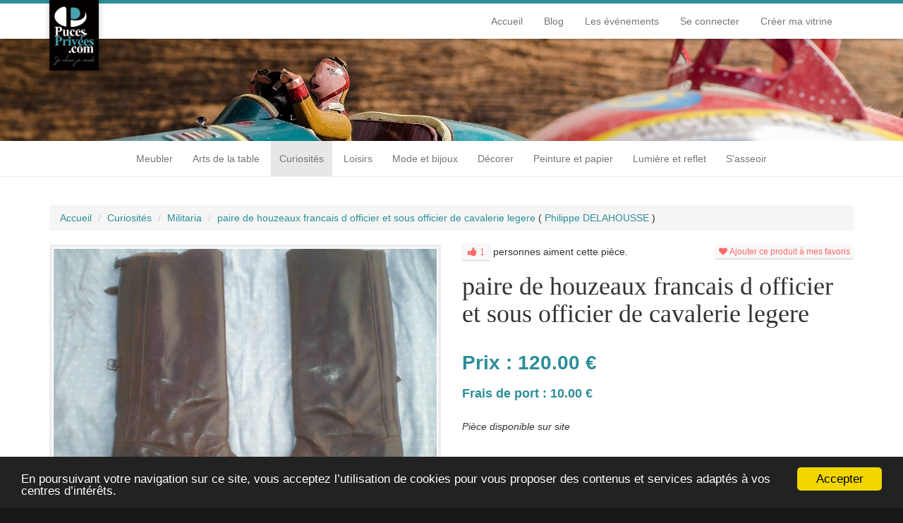

--- FILE ---
content_type: text/html; charset=UTF-8
request_url: https://puces-privees.com/vitrine/philippe-delahousse,1123/paire-de-houzeaux-francais-d-officier-et-sous-officier-de-cavalerie-legere,7895
body_size: 10355
content:
<!DOCTYPE html><html> <head prefix="og:http://ogp.me/ns#"> <meta charset="utf-8"> <meta name="viewport" content="width=device-width, minimum-scale=0.1">  <title>paire de houzeaux francais d officier et sous officier de cavalerie legere | Puces Privées</title>   <meta name="description" content="paire de houzeaux d officier et sous officier de cavalerie legere chasseur a cheval hussard et chasseur d afrique objet authentique en tres bon etat jus envoie en colissimo recomande soigne frais de port a titre indicatif pour la france et autre suivant le pays&nbsp;">  <link rel="icon" type="image/png" href="/app/front/views/assets/img/favicon.png"> <link href="http://fonts.googleapis.com/css?family=Asap" rel="stylesheet" type="text/css"> <link href='http://fonts.googleapis.com/css?family=Roboto+Slab' rel='stylesheet' type='text/css'> <link rel="stylesheet" href="/app/front/views/assets/vendors/css/bootstrap.min.css"> <link rel="stylesheet" href="/app/front/views/assets/vendors/css/font-awesome.min.css"> <link rel="stylesheet" href="/app/front/views/assets/vendors/css/sweet-alert.min.css"> <link rel="stylesheet" href="/app/front/views/assets/vendors/css/chosen.min.css"> <link rel="stylesheet" href="/app/front/views/assets/vendors/css/jquery-ui.min.css"> <link rel="stylesheet" href="/app/front/views/assets/css/style.min.css?_=1.29.2"> <link rel="stylesheet" href="/app/front/views/assets/css/animate.min.css?_=1.29.2">  <link rel="stylesheet" href="/app/front/views/assets/css/website.min.css?_=1.29.2">  <link rel="stylesheet" href="/app/front/views/assets/vendors/css/ion.rangeSlider.min.css"> <link rel="stylesheet" href="/app/front/views/assets/vendors/css/ion.rangeSlider.skinFlat.min.css">  <link rel="stylesheet" href="/app/front/views/assets/css/object.min.css?_=1.29.2">  <link rel="stylesheet" href="/app/front/views/assets/css/animate.min.css?_=1.29.2">  <script> (function(i,s,o,g,r,a,m){i['GoogleAnalyticsObject']=r;i[r]=i[r]||function(){ (i[r].q=i[r].q||[]).push(arguments)},i[r].l=1*new Date();a=s.createElement(o), m=s.getElementsByTagName(o)[0];a.async=1;a.src=g;m.parentNode.insertBefore(a,m) })(window,document,'script','//www.google-analytics.com/analytics.js','ga'); ga('create', 'UA-41569527-5', 'auto'); ga('send', 'pageview'); </script>    <meta property="og:locale" content="fr_FR"> <meta property="og:url" content="http://puces-privees.com/vitrine/philippe-delahousse,1123/paire-de-houzeaux-francais-d-officier-et-sous-officier-de-cavalerie-legere,7895">  <meta property="og:title" content="paire de houzeaux francais d officier et sous officier de cavalerie legere"> <meta property="og:description" content="paire de houzeaux d officier et sous officier de cavalerie legere chasseur a cheval hussard et chasseur d afrique objet authentique en tres bon etat jus envoie en colissimo recomande soigne frais de port a titre indicatif pour la france et autre suivant le pays <br>"> <meta property="og:image" content="https://medias.puces-privees.com//objects/7895-photo-152.jpg">       </head> <body>  <header class="clearfix"> <div class="header-navbar"> <div class="container"> <a href="/" target="_self"> <img class="logo in" src="/app/front/views/assets/img/brocante-en-ligne.png"> </a> <nav class="navbar navbar-default pull-right" role="navigation"> <div class="container-fluid"> <div class="navbar-header"> <button type="button" class="navbar-toggle collapsed" data-toggle="collapse" data-target="#main-nav"> <span class="sr-only">Toggle navigation</span> <span class="icon-bar"></span> <span class="icon-bar"></span> <span class="icon-bar"></span> </button> </div> </div> <div class="collapse navbar-collapse" id="main-nav"> <ul class="nav navbar-nav"> <li> <a href="/" target="_self">Accueil</a> </li> <li> <a href="http://blog.puces-privees.com/" target="_blank">Blog</a> </li> <li> <a href="/evenements-brocante-antiquites" target="_self">Les événements</a> </li>  <li> <a target="_self" href="/login" data-connect> Se connecter </a> </li> <li> <a target="_self" href="/vitrine/creation/tableau-de-tarifs" data-login> Créer ma vitrine </a> </li> </ul> </div> </nav> </div> </div>     <section id="picture" class="little">      </section> <section id="categories-menu"> <div class="container"> <nav role="navigation" class="navbar navbar-default"> <ul class="nav navbar-nav">  <li> <a href="/categories/meubler" target="_self"> Meubler </a>  <div class="categories-menu-dropdown"> <ul>   <li> <a href="/categories/meubler/meuble-de-rangement" target="_self"> Meuble de rangement </a>  <ul>   <li> <a href="/categories/meubler/meuble-de-rangement/armoire" target="_self"> Armoire </a> </li>  <li> <a href="/categories/meubler/meuble-de-rangement/bar-ancien" target="_self"> Bar ancien </a> </li>  <li> <a href="/categories/meubler/meuble-de-rangement/bibliotheque" target="_self"> Bibliothèque </a> </li>  <li> <a href="/categories/meubler/meuble-de-rangement/buffet" target="_self"> Buffet </a> </li>  <li> <a href="/categories/meubler/meuble-de-rangement/bureau" target="_self"> Bureau </a> </li>  <li> <a href="/categories/meubler/meuble-de-rangement/caisse-malle" target="_self"> Caisse, malle </a> </li>  <li> <a href="/categories/meubler/meuble-de-rangement/chevet-ancien" target="_self"> Chevet ancien </a> </li>  <li> <a href="/categories/meubler/meuble-de-rangement/coffre-coffre-fort" target="_self"> Coffre, coffre fort </a> </li>  <li> <a href="/categories/meubler/meuble-de-rangement/commode" target="_self"> Commode </a> </li>  <li> <a href="/categories/meubler/meuble-de-rangement/console-ancienne" target="_self"> Console ancienne </a> </li>  <li> <a href="/categories/meubler/meuble-de-rangement/encoignure" target="_self"> Encoignure </a> </li>  <li> <a href="/categories/meubler/meuble-de-rangement/enfilade" target="_self"> Enfilade </a> </li>  <li> <a href="/categories/meubler/meuble-de-rangement/secretaire" target="_self"> Secrétaire </a> </li>  <li> <a href="/categories/meubler/meuble-de-rangement/vaisselier" target="_self"> Vaisselier </a> </li>  <li> <a href="/categories/meubler/meuble-de-rangement/etagere" target="_self"> Étagère </a> </li>  </ul>  </li>  <li> <a href="/categories/meubler/autre-mobilier" target="_self"> Autre mobilier </a>  <ul>   <li> <a href="/categories/meubler/autre-mobilier/cave-a-liqueur" target="_self"> Cave à liqueur </a> </li>  <li> <a href="/categories/meubler/autre-mobilier/porte-manteau" target="_self"> Porte-manteau </a> </li>  <li> <a href="/categories/meubler/autre-mobilier/rotin" target="_self"> Rotin </a> </li>  <li> <a href="/categories/meubler/autre-mobilier/tete-de-lit" target="_self"> Tête de lit </a> </li>  <li> <a href="/categories/meubler/autre-mobilier/urbain" target="_self"> Urbain </a> </li>  <li> <a href="/categories/meubler/autre-mobilier/vitrine" target="_self"> Vitrine </a> </li>  </ul>  </li>  <li> <a href="/categories/meubler/table" target="_self"> Table </a>  <ul>   <li> <a href="/categories/meubler/table/desserte" target="_self"> Désserte </a> </li>  <li> <a href="/categories/meubler/table/gueridon" target="_self"> Guéridon </a> </li>  <li> <a href="/categories/meubler/table/table-basse" target="_self"> Table basse </a> </li>  <li> <a href="/categories/meubler/table/table-de-jeu" target="_self"> Table de jeu </a> </li>  <li> <a href="/categories/meubler/table/table-de-salle-a-manger" target="_self"> Table de salle à manger </a> </li>  </ul>  </li>  <li> <a href="/categories/meubler/meuble-de-metier" target="_self"> Meuble de métier </a>  </li>  <li> <a href="/categories/meubler/mobilier-industriel" target="_self"> Mobilier industriel </a>  </li>  </ul> </div>  </li>  <li> <a href="/categories/arts-de-la-table" target="_self"> Arts de la table </a>  <div class="categories-menu-dropdown"> <ul>   <li> <a href="/categories/arts-de-la-table/accessoire-arts-de-la-table" target="_self"> Accessoire arts de la table </a>  </li>  <li> <a href="/categories/arts-de-la-table/argenterie" target="_self"> Argenterie </a>  </li>  <li> <a href="/categories/arts-de-la-table/bocal-et-pot" target="_self"> Bocal et pot </a>  </li>  <li> <a href="/categories/arts-de-la-table/bougeoir-ou-chandelier" target="_self"> Bougeoir ou chandelier </a>  </li>  <li> <a href="/categories/arts-de-la-table/faience" target="_self"> Faïence </a>  </li>  <li> <a href="/categories/arts-de-la-table/instrument-de-mesure" target="_self"> Instrument de mesure </a>  </li>  <li> <a href="/categories/arts-de-la-table/menagere" target="_self"> Ménagère </a>  </li>  <li> <a href="/categories/arts-de-la-table/objets-divers-art-de-la-table" target="_self"> Objets divers art de la table </a>  </li>  <li> <a href="/categories/arts-de-la-table/orfevrerie" target="_self"> Orfèvrerie </a>  </li>  <li> <a href="/categories/arts-de-la-table/porcelaine" target="_self"> Porcelaine </a>  </li>  <li> <a href="/categories/arts-de-la-table/service-de-table" target="_self"> Service de table </a>  </li>  <li> <a href="/categories/arts-de-la-table/verrerie" target="_self"> Verrerie </a>  </li>  <li> <a href="/categories/arts-de-la-table/vintage" target="_self"> Vintage </a>  </li>  <li> <a href="/categories/arts-de-la-table/electromenager-vintage" target="_self"> Électroménager vintage </a>  </li>  </ul> </div>  </li>  <li class="active"> <a href="/categories/curiosites" target="_self"> Curiosités </a>  <div class="categories-menu-dropdown"> <ul>   <li> <a href="/categories/curiosites/antiquite-de-cuisine" target="_self"> Antiquités de cuisine </a>  <ul>   <li> <a href="/categories/curiosites/antiquite-de-cuisine/accessoire-de-cuisson" target="_self"> Accessoire de cuisson </a> </li>  <li> <a href="/categories/curiosites/antiquite-de-cuisine/bouteille-bonbonne " target="_self"> Bouteille / bonbonne  </a> </li>  <li> <a href="/categories/curiosites/antiquite-de-cuisine/couteau-de-cuisine" target="_self"> Couteau de cuisine </a> </li>  <li> <a href="/categories/curiosites/antiquite-de-cuisine/cuivre-culinaire" target="_self"> Cuivre culinaire </a> </li>  <li> <a href="/categories/curiosites/antiquite-de-cuisine/fourneau-piano-de-cuisine" target="_self"> Fourneau / piano de cuisine </a> </li>  <li> <a href="/categories/curiosites/antiquite-de-cuisine/livre-de-cuisine" target="_self"> Livre de cuisine </a> </li>  <li> <a href="/categories/curiosites/antiquite-de-cuisine/materiel-de-boucherie" target="_self"> Matériel de boucherie </a> </li>  <li> <a href="/categories/curiosites/antiquite-de-cuisine/poterie" target="_self"> Poterie </a> </li>  <li> <a href="/categories/curiosites/antiquite-de-cuisine/terrine" target="_self"> Terrine </a> </li>  <li> <a href="/categories/curiosites/antiquite-de-cuisine/tourne-broche" target="_self"> Tourne-broche </a> </li>  <li> <a href="/categories/curiosites/antiquite-de-cuisine/autre-accessoire" target="_self"> Autre accessoire </a> </li>  </ul>  </li>  <li> <a href="/categories/curiosites/art-africain" target="_self"> Art africain </a>  <ul>   <li> <a href="/categories/curiosites/art-africain/masque" target="_self"> Masque </a> </li>  <li> <a href="/categories/curiosites/art-africain/mobilier" target="_self"> Mobilier </a> </li>  <li> <a href="/categories/curiosites/art-africain/objet-divers-art-africain" target="_self"> Objet divers art africain </a> </li>  <li> <a href="/categories/curiosites/art-africain/objet-rituel" target="_self"> Objet rituel </a> </li>  <li> <a href="/categories/curiosites/art-africain/sculpture-art-africain" target="_self"> Sculpture art africain </a> </li>  </ul>  </li>  <li> <a href="/categories/curiosites/linge-ancien" target="_self"> Linge ancien </a>  <ul>   <li> <a href="/categories/curiosites/linge-ancien/bonnet-et-coiffe" target="_self"> Bonnet et coiffe </a> </li>  <li> <a href="/categories/curiosites/linge-ancien/chale" target="_self"> Chale </a> </li>  <li> <a href="/categories/curiosites/linge-ancien/dentelle" target="_self"> Dentelle </a> </li>  <li> <a href="/categories/curiosites/linge-ancien/drap" target="_self"> Drap </a> </li>  <li> <a href="/categories/curiosites/linge-ancien/habits-de-bebe" target="_self"> Habits de bébé </a> </li>  <li> <a href="/categories/curiosites/linge-ancien/linge-teint" target="_self"> Linge teint </a> </li>  <li> <a href="/categories/curiosites/linge-ancien/mercerie" target="_self"> Mercerie </a> </li>  <li> <a href="/categories/curiosites/linge-ancien/mouchoir" target="_self"> Mouchoir </a> </li>  <li> <a href="/categories/curiosites/linge-ancien/nappe" target="_self"> Nappe </a> </li>  <li> <a href="/categories/curiosites/linge-ancien/napperon" target="_self"> Napperon </a> </li>  <li> <a href="/categories/curiosites/linge-ancien/objets-divers" target="_self"> Objets divers </a> </li>  <li> <a href="/categories/curiosites/linge-ancien/parure-de-lit" target="_self"> Parure de lit </a> </li>  <li> <a href="/categories/curiosites/linge-ancien/rideaux" target="_self"> Rideaux </a> </li>  <li> <a href="/categories/curiosites/linge-ancien/sac-et-pochette" target="_self"> Sac et pochette </a> </li>  <li> <a href="/categories/curiosites/linge-ancien/serviette" target="_self"> Serviette </a> </li>  <li> <a href="/categories/curiosites/linge-ancien/torchon" target="_self"> Torchon </a> </li>  </ul>  </li>  <li> <a href="/categories/curiosites/militaria" target="_self"> Militaria </a>  <ul>   <li> <a href="/categories/curiosites/militaria/arme-a-feu" target="_self"> Arme a feu </a> </li>  <li> <a href="/categories/curiosites/militaria/drapeau-trophee-objet" target="_self"> Drapeau, trophée, objet </a> </li>  <li> <a href="/categories/curiosites/militaria/militaria-divers" target="_self"> Militaria divers </a> </li>  <li> <a href="/categories/curiosites/militaria/medaille-et-diplome" target="_self"> Médaille et diplôme </a> </li>  <li> <a href="/categories/curiosites/militaria/epee-arme-blanche" target="_self"> Épée, arme blanche </a> </li>  </ul>  </li>  <li> <a href="/categories/curiosites/art-asiatique" target="_self"> Art asiatique </a>  <ul>   <li> <a href="/categories/curiosites/art-asiatique/faience-art-asiatique" target="_self"> Faïence art asiatique </a> </li>  <li> <a href="/categories/curiosites/art-asiatique/objet-divers-art-asiatique" target="_self"> Objet divers art asiatique </a> </li>  <li> <a href="/categories/curiosites/art-asiatique/porcelaine-art-asiatique" target="_self"> Porcelaine art asiatique </a> </li>  <li> <a href="/categories/curiosites/art-asiatique/verrerie-art-asiatique" target="_self"> Verrerie art asiatique </a> </li>  </ul>  </li>  <li> <a href="/categories/curiosites/art-religieux" target="_self"> Art religieux </a>  <ul>   <li> <a href="/categories/curiosites/art-religieux/objet-de-culte" target="_self"> Objet de culte </a> </li>  <li> <a href="/categories/curiosites/art-religieux/ouvrage-religieux" target="_self"> Ouvrage religieux </a> </li>  <li> <a href="/categories/curiosites/art-religieux/personnage" target="_self"> Personnage </a> </li>  <li> <a href="/categories/curiosites/art-religieux/sculpture-art-religieux" target="_self"> Sculpture art religieux </a> </li>  </ul>  </li>  <li> <a href="/categories/curiosites/antiquites-de-marine" target="_self"> Antiquités de marine </a>  </li>  <li> <a href="/categories/curiosites/objet-de-curiosite" target="_self"> Objet de curiosité </a>  </li>  </ul> </div>  </li>  <li> <a href="/categories/loisirs" target="_self"> Loisirs </a>  <div class="categories-menu-dropdown"> <ul>   <li> <a href="/categories/loisirs/collection" target="_self"> Collection </a>  <ul>   <li> <a href="/categories/loisirs/collection/armeancienne" target="_self"> Arme ancienne </a> </li>  <li> <a href="/categories/loisirs/collection/art-forain" target="_self"> Art forain </a> </li>  <li> <a href="/categories/loisirs/collection/art-populaire" target="_self"> Art populaire </a> </li>  <li> <a href="/categories/loisirs/collection/numismatie" target="_self"> Numismatie </a> </li>  <li> <a href="/categories/loisirs/collection/objet-du-fumeur" target="_self"> Objet du fumeur </a> </li>  <li> <a href="/categories/loisirs/collection/autre-collection" target="_self"> Autre collection </a> </li>  </ul>  </li>  <li> <a href="/categories/loisirs/son" target="_self"> Son </a>  <ul>   <li> <a href="/categories/loisirs/son/appareil-audio-ancien" target="_self"> Appareil audio ancien </a> </li>  <li> <a href="/categories/loisirs/son/divers-musique" target="_self"> Divers musique </a> </li>  <li> <a href="/categories/loisirs/son/hi-fi-vintage" target="_self"> Hi-fi vintage </a> </li>  <li> <a href="/categories/loisirs/son/instrument" target="_self"> Instrument  </a> </li>  <li> <a href="/categories/loisirs/son/vinyl" target="_self"> Vinyl </a> </li>  </ul>  </li>  <li> <a href="/categories/loisirs/jeu-et-jouet" target="_self"> Jeu et jouet </a>  <ul>   <li> <a href="/categories/loisirs/jeu-et-jouet/dinky-toy-jouet-ancien" target="_self"> Dinky toy, jouet ancien </a> </li>  <li> <a href="/categories/loisirs/jeu-et-jouet/jeu-divers" target="_self"> Jeu divers </a> </li>  <li> <a href="/categories/loisirs/jeu-et-jouet/jouet-en-bois" target="_self"> Jouet en bois </a> </li>  <li> <a href="/categories/loisirs/jeu-et-jouet/puzzle" target="_self"> Puzzle </a> </li>  </ul>  </li>  <li> <a href="/categories/loisirs/accessoire" target="_self"> Accessoire </a>  <ul>   <li> <a href="/categories/loisirs/accessoire/appareil-photo-jumelle-telescope" target="_self"> Appareil photo, jumelle, télescope </a> </li>  <li> <a href="/categories/loisirs/accessoire/instrument-scientifique-et-de-mesure" target="_self"> Instrument scientifique et de mesure </a> </li>  <li> <a href="/categories/loisirs/accessoire/projecteur-camera" target="_self"> Projecteur, caméra </a> </li>  </ul>  </li>  <li> <a href="/categories/loisirs/vehicule-ancien" target="_self"> Véhicule ancien </a>  <ul>   <li> <a href="/categories/loisirs/vehicule-ancien/bateau" target="_self"> Bateau </a> </li>  <li> <a href="/categories/loisirs/vehicule-ancien/moto" target="_self"> Moto </a> </li>  <li> <a href="/categories/loisirs/vehicule-ancien/voiture" target="_self"> Voiture </a> </li>  <li> <a href="/categories/loisirs/vehicule-ancien/velo" target="_self"> Vélo </a> </li>  </ul>  </li>  <li> <a href="/categories/loisirs/couture" target="_self"> Couture </a>  <ul>   <li> <a href="/categories/loisirs/couture/machine-a-coudre" target="_self"> Machine à coudre </a> </li>  <li> <a href="/categories/loisirs/couture/petit-materiel" target="_self"> Petit matériel </a> </li>  </ul>  </li>  <li> <a href="/categories/loisirs/home-garden" target="_self"> Home garden </a>  <ul>   <li> <a href="/categories/loisirs/home-garden/jardiniere-cache-pot" target="_self"> Jardinière, cache-pot </a> </li>  <li> <a href="/categories/loisirs/home-garden/mobilier-de-jardin" target="_self"> Mobilier de jardin </a> </li>  <li> <a href="/categories/loisirs/home-garden/outillage-ancien" target="_self"> Outillage ancien </a> </li>  </ul>  </li>  <li> <a href="/categories/loisirs/article-de-sport" target="_self"> Article de sport </a>  </li>  <li> <a href="/categories/loisirs/science-et-photographie" target="_self"> Science et photographie </a>  </li>  </ul> </div>  </li>  <li> <a href="/categories/mode-et-bijoux" target="_self"> Mode et bijoux </a>  <div class="categories-menu-dropdown"> <ul>   <li> <a href="/categories/mode-et-bijoux/bijoux" target="_self"> Bijoux </a>  <ul>   <li> <a href="/categories/mode-et-bijoux/bijoux/argent" target="_self"> Argent </a> </li>  <li> <a href="/categories/mode-et-bijoux/bijoux/bague" target="_self"> Bague </a> </li>  <li> <a href="/categories/mode-et-bijoux/bijoux/bijoux-de-createur" target="_self"> Bijoux de créateur </a> </li>  <li> <a href="/categories/mode-et-bijoux/bijoux/bijoux-ethnique" target="_self"> Bijoux ethnique </a> </li>  <li> <a href="/categories/mode-et-bijoux/bijoux/bijoux-or" target="_self"> Bijoux or </a> </li>  <li> <a href="/categories/mode-et-bijoux/bijoux/montre" target="_self"> Montre </a> </li>  <li> <a href="/categories/mode-et-bijoux/bijoux/pierre-precieuse" target="_self"> Pierre-précieuse </a> </li>  </ul>  </li>  <li> <a href="/categories/mode-et-bijoux/accessoire-mode-et-bijoux" target="_self"> Accessoire mode et bijoux </a>  </li>  <li> <a href="/categories/mode-et-bijoux/bagagerie-ancienne" target="_self"> Bagagerie ancienne </a>  </li>  <li> <a href="/categories/mode-et-bijoux/chaussure" target="_self"> Chaussure </a>  </li>  <li> <a href="/categories/mode-et-bijoux/sac-a-main" target="_self"> Sac à main </a>  </li>  <li> <a href="/categories/mode-et-bijoux/vetement-et-costume-ancien" target="_self"> Vêtement et costume ancien </a>  </li>  </ul> </div>  </li>  <li> <a href="/categories/decorer" target="_self"> Décorer </a>  <div class="categories-menu-dropdown"> <ul>   <li> <a href="/categories/decorer/arts-decoratifs" target="_self"> Arts décoratifs </a>  <ul>   <li> <a href="/categories/decorer/arts-decoratifs/boite-etui-necessaire-coffret" target="_self"> Boite, étui, nécessaire, coffret </a> </li>  <li> <a href="/categories/decorer/arts-decoratifs/ceramique-faence-ancienne" target="_self"> Céramique, faënce ancienne </a> </li>  <li> <a href="/categories/decorer/arts-decoratifs/objets-divers-arts-decoratifs" target="_self"> Objets divers arts décoratifs </a> </li>  <li> <a href="/categories/decorer/arts-decoratifs/pot" target="_self"> Pot </a> </li>  <li> <a href="/categories/decorer/arts-decoratifs/vase" target="_self"> Vase </a> </li>  </ul>  </li>  <li> <a href="/categories/decorer/element-d-architecture" target="_self"> Élément d'architecture </a>  <ul>   <li> <a href="/categories/decorer/element-d-architecture/antiquites-du-jardin-fontaine" target="_self"> Antiquités du jardin, fontaine </a> </li>  <li> <a href="/categories/decorer/element-d-architecture/boiserie-porte-volet" target="_self"> Boiserie, porte, volet </a> </li>  <li> <a href="/categories/decorer/element-d-architecture/escalier-rampe-balustre" target="_self"> Escalier rampe balustre </a> </li>  <li> <a href="/categories/decorer/element-d-architecture/vitrail-ferronnerie-pierre" target="_self"> Vitrail, ferronnerie, pierre </a> </li>  <li> <a href="/categories/decorer/element-d-architecture/autre-element-d-architecture" target="_self"> Autre élément d'architecture </a> </li>  </ul>  </li>  <li> <a href="/categories/decorer/metallerie" target="_self"> Métallerie </a>  <ul>   <li> <a href="/categories/decorer/metallerie/bronze" target="_self"> Bronze </a> </li>  <li> <a href="/categories/decorer/metallerie/cuivre" target="_self"> Cuivre </a> </li>  <li> <a href="/categories/decorer/metallerie/fer" target="_self"> Fer </a> </li>  <li> <a href="/categories/decorer/metallerie/metallerie-diverse" target="_self"> Métallerie diverse </a> </li>  </ul>  </li>  <li> <a href="/categories/decorer/horlogerie" target="_self"> Horlogerie </a>  <ul>   <li> <a href="/categories/decorer/horlogerie/cartel" target="_self"> Cartel </a> </li>  <li> <a href="/categories/decorer/horlogerie/horlogerie-diverse" target="_self"> Horlogerie diverse </a> </li>  <li> <a href="/categories/decorer/horlogerie/pendule" target="_self"> Pendule </a> </li>  </ul>  </li>  <li> <a href="/categories/decorer/affiche-et-photo" target="_self"> Affiche et photo </a>  <ul>   <li> <a href="/categories/decorer/affiche-et-photo/affiche-ancienne-cinema-theatre-publicitaire" target="_self"> Affiche ancienne (cinéma, theâtre, publicitaire) </a> </li>  </ul>  </li>  <li> <a href="/categories/decorer/sculpture" target="_self"> Sculpture </a>  <ul>   <li> <a href="/categories/decorer/sculpture/bronze-ancien" target="_self"> Bronze ancien </a> </li>  <li> <a href="/categories/decorer/sculpture/sculpture-autre-materiau" target="_self"> Sculpture autre matériau </a> </li>  <li> <a href="/categories/decorer/sculpture/sculpture-bois" target="_self"> Sculpture bois </a> </li>  <li> <a href="/categories/decorer/sculpture/sculpture-marbre-et-pierre" target="_self"> Sculpture marbre et pierre </a> </li>  <li> <a href="/categories/decorer/sculpture/sculpture-terre-cuite-biscuit" target="_self"> Sculpture terre cuite, biscuit </a> </li>  </ul>  </li>  <li> <a href="/categories/decorer/tapis-et-tissage" target="_self"> Tapis et tissage </a>  </li>  </ul> </div>  </li>  <li> <a href="/categories/peinture-et-papier" target="_self"> Peinture et papier </a>  <div class="categories-menu-dropdown"> <ul>   <li> <a href="/categories/peinture-et-papier/livre" target="_self"> Livre </a>  <ul>   <li> <a href="/categories/peinture-et-papier/livre/art" target="_self"> Art </a> </li>  <li> <a href="/categories/peinture-et-papier/livre/histoire-geographie" target="_self"> Histoire – géographie </a> </li>  <li> <a href="/categories/peinture-et-papier/livre/jeunesse" target="_self"> Jeunesse </a> </li>  <li> <a href="/categories/peinture-et-papier/livre/litterature" target="_self"> Littérature </a> </li>  <li> <a href="/categories/peinture-et-papier/livre/livre-ancien-de-1900-a-1960" target="_self"> Livre ancien (de 1900 à 1960) </a> </li>  <li> <a href="/categories/peinture-et-papier/livre/livre-ancien-avant-1900" target="_self"> Livre ancien avant 1900 </a> </li>  <li> <a href="/categories/peinture-et-papier/livre/livre-rare-1ere-edition-livre-illustre-tirage-limite" target="_self"> Livre rare (1ère édition, livre illustré, tirage limité) </a> </li>  <li> <a href="/categories/peinture-et-papier/livre/autre-livre" target="_self"> Autre livre </a> </li>  </ul>  </li>  <li> <a href="/categories/peinture-et-papier/peinture" target="_self"> Peinture </a>  <ul>   <li> <a href="/categories/peinture-et-papier/peinture/cadre-ancien" target="_self"> Cadre ancien </a> </li>  <li> <a href="/categories/peinture-et-papier/peinture/contemporaine" target="_self"> Contemporaine </a> </li>  <li> <a href="/categories/peinture-et-papier/peinture/gravure-dessin" target="_self"> Gravure, dessin </a> </li>  <li> <a href="/categories/peinture-et-papier/peinture/peinture---xixeme" target="_self"> Peinture - XIXème </a> </li>  <li> <a href="/categories/peinture-et-papier/peinture/peinture---xxeme" target="_self"> Peinture - XXème </a> </li>  <li> <a href="/categories/peinture-et-papier/peinture/peinture-autre-style" target="_self"> Peinture autre style </a> </li>  <li> <a href="/categories/peinture-et-papier/peinture/peinture-autre-epoque" target="_self"> Peinture autre époque </a> </li>  </ul>  </li>  <li> <a href="/categories/peinture-et-papier/publicite" target="_self"> Publicité </a>  <ul>   <li> <a href="/categories/peinture-et-papier/publicite/support-divers" target="_self"> Support divers </a> </li>  <li> <a href="/categories/peinture-et-papier/publicite/support-metal" target="_self"> Support métal </a> </li>  </ul>  </li>  <li> <a href="/categories/peinture-et-papier/objet-d-ecriture" target="_self"> Objet d'écriture </a>  <ul>   <li> <a href="/categories/peinture-et-papier/objet-d-ecriture/encrier-ecritoire" target="_self"> Encrier, écritoire </a> </li>  </ul>  </li>  </ul> </div>  </li>  <li> <a href="/categories/lumiere-et-reflet" target="_self"> Lumière et reflet </a>  <div class="categories-menu-dropdown"> <ul>   <li> <a href="/categories/lumiere-et-reflet/luminaire" target="_self"> Luminaire </a>  <ul>   <li> <a href="/categories/lumiere-et-reflet/luminaire/applique" target="_self"> Applique </a> </li>  <li> <a href="/categories/lumiere-et-reflet/luminaire/atelier" target="_self"> Atelier </a> </li>  <li> <a href="/categories/lumiere-et-reflet/luminaire/lampe" target="_self"> Lampe </a> </li>  <li> <a href="/categories/lumiere-et-reflet/luminaire/lustre" target="_self"> Lustre </a> </li>  <li> <a href="/categories/lumiere-et-reflet/luminaire/suspension" target="_self"> Suspension </a> </li>  </ul>  </li>  <li> <a href="/categories/lumiere-et-reflet/miroir-ancien" target="_self"> Miroir ancien </a>  <ul>   <li> <a href="/categories/lumiere-et-reflet/miroir-ancien/bois" target="_self"> Bois </a> </li>  <li> <a href="/categories/lumiere-et-reflet/miroir-ancien/metal" target="_self"> Métal </a> </li>  <li> <a href="/categories/lumiere-et-reflet/miroir-ancien/or" target="_self"> Or </a> </li>  </ul>  </li>  </ul> </div>  </li>  <li> <a href="/categories/s-asseoir" target="_self"> S'asseoir </a>  <div class="categories-menu-dropdown"> <ul>   <li> <a href="/categories/s-asseoir/fauteuil" target="_self"> Fauteuil </a>  <ul>   <li> <a href="/categories/s-asseoir/fauteuil/bergere-ancienne" target="_self"> Bergère ancienne </a> </li>  <li> <a href="/categories/s-asseoir/fauteuil/salon" target="_self"> Salon </a> </li>  </ul>  </li>  <li> <a href="/categories/s-asseoir/banquette---canape" target="_self"> Banquette - canapé </a>  </li>  <li> <a href="/categories/s-asseoir/chaise-et-tabouret" target="_self"> Chaise et tabouret </a>  </li>  <li> <a href="/categories/s-asseoir/lit" target="_self"> Lit </a>  </li>  <li> <a href="/categories/s-asseoir/autre-siege" target="_self"> Autre siège </a>  </li>  </ul> </div>  </li>  </ul> </nav> </div> </section></header><section id="object" itemscope itemtype="http://schema.org/Product"> <div class="container"> <ol class="breadcrumb"> <li itemscope itemtype="http://data-vocabulary.org/Breadcrumb"><!-- --><a href="/" itemprop="url"><!-- --><span itemprop="title">Accueil</span> </a> </li> <li itemscope itemtype="http://data-vocabulary.org/Breadcrumb"><!-- --><a href="/categories/curiosites" itemprop="url"><!-- --><span itemprop="title">Curiosités</span> </a> </li>  <li itemscope itemtype="http://data-vocabulary.org/Breadcrumb"><!-- --><a href="/categories/curiosites/militaria" itemprop="url"><!-- --><span itemprop="title">Militaria</span> </a> </li>     <li itemscope itemtype="http://data-vocabulary.org/Breadcrumb"><!-- --><a href="/vitrine/philippe-delahousse,1123/paire-de-houzeaux-francais-d-officier-et-sous-officier-de-cavalerie-legere,7895" itemprop="url"><!-- --><span itemprop="title">paire de houzeaux francais d officier et sous officier de cavalerie legere</span> </a>  ( <a href="/vitrine/philippe-delahousse,1123" itemprop="url"><!-- --><span itemprop="title">Philippe DELAHOUSSE</span> </a> )  </li></ol> <div class="row"> <div class="col-sm-6"> <div class="gallery"> <div class="gallery-container"> <div> <span>  <img class="img-responsive active" src="https://medias.puces-privees.com/objects/7895-photo-147.jpg" alt="paire de houzeaux francais d officier et sous officier de cavalerie legere | Puces Privées" data-zoom-image="https://medias.puces-privees.com/objects/7895-photo-147.jpg" itemprop="image">  <img class="img-responsive" src="https://medias.puces-privees.com/objects/7895-photo-146.jpg" alt="paire de houzeaux francais d officier et sous officier de cavalerie legere | Puces Privées" data-zoom-image="https://medias.puces-privees.com/objects/7895-photo-146.jpg" itemprop="image">  <img class="img-responsive" src="https://medias.puces-privees.com/objects/7895-photo-151.jpg" alt="paire de houzeaux francais d officier et sous officier de cavalerie legere | Puces Privées" data-zoom-image="https://medias.puces-privees.com/objects/7895-photo-151.jpg" itemprop="image">  <img class="img-responsive" src="https://medias.puces-privees.com/objects/7895-photo-154.jpg" alt="paire de houzeaux francais d officier et sous officier de cavalerie legere | Puces Privées" data-zoom-image="https://medias.puces-privees.com/objects/7895-photo-154.jpg" itemprop="image">  <img class="img-responsive" src="https://medias.puces-privees.com/objects/7895-photo-153.jpg" alt="paire de houzeaux francais d officier et sous officier de cavalerie legere | Puces Privées" data-zoom-image="https://medias.puces-privees.com/objects/7895-photo-153.jpg" itemprop="image">  <img class="img-responsive" src="https://medias.puces-privees.com/objects/7895-photo-148.jpg" alt="paire de houzeaux francais d officier et sous officier de cavalerie legere | Puces Privées" data-zoom-image="https://medias.puces-privees.com/objects/7895-photo-148.jpg" itemprop="image">  <img class="img-responsive" src="https://medias.puces-privees.com/objects/7895-photo-152.jpg" alt="paire de houzeaux francais d officier et sous officier de cavalerie legere | Puces Privées" data-zoom-image="https://medias.puces-privees.com/objects/7895-photo-152.jpg" itemprop="image">  </span> </div> </div> </div> <div class="row thumbs">  <div class="col-xs-3 thumb">  <div class="thumb-container"> <div> <span> <img class="img-responsive" alt="paire de houzeaux francais d officier et sous officier de cavalerie legere | Puces Privées" src="https://medias.puces-privees.com/objects/116/7895-photo-148.jpg" data-zoom-image="https://medias.puces-privees.com/objects/7895-photo-148.jpg"> </span> </div> </div> </div>  <div class="col-xs-3 thumb">  <div class="thumb-container"> <div> <span> <img class="img-responsive" alt="paire de houzeaux francais d officier et sous officier de cavalerie legere | Puces Privées" src="https://medias.puces-privees.com/objects/116/7895-photo-152.jpg" data-zoom-image="https://medias.puces-privees.com/objects/7895-photo-152.jpg"> </span> </div> </div> </div>  <div class="col-xs-3 thumb">  <div class="thumb-container"> <div> <span> <img class="img-responsive" alt="paire de houzeaux francais d officier et sous officier de cavalerie legere | Puces Privées" src="https://medias.puces-privees.com/objects/116/7895-photo-153.jpg" data-zoom-image="https://medias.puces-privees.com/objects/7895-photo-153.jpg"> </span> </div> </div> </div>  <div class="col-xs-3 thumb">  <div class="thumb-container"> <div> <span> <img class="img-responsive" alt="paire de houzeaux francais d officier et sous officier de cavalerie legere | Puces Privées" src="https://medias.puces-privees.com/objects/116/7895-photo-154.jpg" data-zoom-image="https://medias.puces-privees.com/objects/7895-photo-154.jpg"> </span> </div> </div> </div>  <div class="col-xs-3 thumb">  <div class="thumb-container"> <div> <span> <img class="img-responsive" alt="paire de houzeaux francais d officier et sous officier de cavalerie legere | Puces Privées" src="https://medias.puces-privees.com/objects/116/7895-photo-151.jpg" data-zoom-image="https://medias.puces-privees.com/objects/7895-photo-151.jpg"> </span> </div> </div> </div>  <div class="col-xs-3 thumb">  <div class="thumb-container"> <div> <span> <img class="img-responsive" alt="paire de houzeaux francais d officier et sous officier de cavalerie legere | Puces Privées" src="https://medias.puces-privees.com/objects/116/7895-photo-146.jpg" data-zoom-image="https://medias.puces-privees.com/objects/7895-photo-146.jpg"> </span> </div> </div> </div>  <div class="col-xs-3 thumb">  <div class="thumb-container"> <div> <span> <img class="img-responsive" alt="paire de houzeaux francais d officier et sous officier de cavalerie legere | Puces Privées" src="https://medias.puces-privees.com/objects/116/7895-photo-147.jpg" data-zoom-image="https://medias.puces-privees.com/objects/7895-photo-147.jpg"> </span> </div> </div> </div>  </div>  </div> <div class="col-sm-6">   <button class="btn btn-default favorites pull-right btn-xs" data-favorites="/mon-compte/~add-favorite~7895"> <i class="fa fa-heart"></i> Ajouter ce produit &agrave; mes favoris </button> <div class="pull-left"><div class="object-like like"> <a href="#" data-like-refresh-text="true" data-like-tooltip="J'aime cette pièce" data-like-tooltip-active="Enlever mon j'aime" data-like="/mon-compte/~like~7895" data-user-type="2"> <i class="fa fa-thumbs-up"> 1 </i> </a></div></div> <span>&nbsp;personnes aiment cette pièce.</span> <h1 itemprop="name">paire de houzeaux francais d officier et sous officier de cavalerie legere</h1> <a itemprop="url" href="/vitrine/philippe-delahousse,1123/paire-de-houzeaux-francais-d-officier-et-sous-officier-de-cavalerie-legere,7895"></a>    <div itemprop="offers" itemscope itemtype="http://schema.org/AggregateOffer"> <p class="price"> Prix :  <span itemprop="lowprice" content="120.00">120.00</span> <span itemprop="priceCurrency" content="EUR">€</span>   <br>  <small>Frais de port : 10.00 €</small>  </p> </div>    <p><em>Pièce disponible sur site</em></p> <br><br>     <div class="text-center"> <button disabled class="btn btn-lg btn-custom paypal disabled"> Acheter en ligne avec <i class="fa fa-paypal"></i>aypal </button> </div>    <hr> <h3>Description</h3>  <span itemprop="description">paire de houzeaux d officier et sous officier de cavalerie legere chasseur a cheval hussard et chasseur d afrique objet authentique en tres bon etat jus envoie en colissimo recomande soigne frais de port a titre indicatif pour la france et autre suivant le pays <br></span>  <hr> <a name="events"></a> <h3>Informations sur le marchand</h3> <div class="row"> <div class="col-sm-4">   <div class="vitrine-block"> <div class="pictures">   <span class="label label-pro">PROFESSIONNEL</span>   <div class="picture"> <div class="picture-container"> <div> <span>  <img class="img-responsive" src="https://medias.puces-privees.com/default/vitrine.jpg">  </span> </div> </div> </div> <div class="avatar">  <img class="img-responsive" src="https://medias.puces-privees.com/avatar/5112.jpg">  </div> </div>   </div> </div> <div class="col-sm-8">  <address class="vitrine-address" itemscope itemtype="http://schema.org/Organization"> <p> <span class="text-muted vitrine-name-muted">  <a href="/vitrine/philippe-delahousse,1123">  Philippe DELAHOUSSE  </a>  </span> <br> <span itemprop="address" itemscope itemtype="http://schema.org/PostalAddress">  <i class="fa fa-map-marker"></i> <span itemprop="streetAddress">106 rue de linselles 59166 bousbecque</span> -   <span itemprop="postalCode">59166</span>   <span itemprop="addressLocality">bousbecque</span>   <br> <span itemprop="addressCountry">France</span>  </span> </p>  <p> <i class="fa fa-phone"></i>  0677 ... <button class="btn btn-default btn-xs" data-login data-login-phone>Afficher</button>  </p>   <p> <i class="fa fa-phone"></i>  0677 ... <button class="btn btn-default btn-xs" data-login data-login-phone>Afficher</button>  </p> </address> <p> <a href="#" class="btn btn-custom btn-sm" data-toggle="modal" data-target="#modal-contact" data-contact data-user-type="2" style="display: block; white-space: initial;"> <i class="fa fa-envelope"></i> Interroger Philippe DELAHOUSSE sur cette pièce </a> </p>  <p> <a href="/vitrine/philippe-delahousse,1123" class="btn btn-default btn-sm" style="display: block; white-space: initial;">  Voir les 285 pièces de cet exposant  </a> </p>  </div> </div> <hr> <div> <h3 class="text-center">Partagez cette pièce</h3> <div class="social color clearfix text-center">    <a href="http://www.facebook.com/share.php?u=http://puces-privees.com/vitrine/philippe-delahousse,1123/paire-de-houzeaux-francais-d-officier-et-sous-officier-de-cavalerie-legere,7895&title=paire+de+houzeaux+francais+d+officier+et+sous+officier+de+cavalerie+legere" target="_blank" title="Facebook"> <i class="fa fa-facebook"></i> </a> <a href="https://plus.google.com/share?url=http://puces-privees.com/vitrine/philippe-delahousse,1123/paire-de-houzeaux-francais-d-officier-et-sous-officier-de-cavalerie-legere,7895" target="_blank" title="Google+"> <i class="fa fa-google-plus"></i> </a> <a href="http://twitter.com/home?status=paire+de+houzeaux+francais+d+officier+et+sous+officier+de+cavalerie+legere+http://puces-privees.com/vitrine/philippe-delahousse,1123/paire-de-houzeaux-francais-d-officier-et-sous-officier-de-cavalerie-legere,7895" target="_blank" title="Twitter"> <i class="fa fa-twitter"></i> </a> <a href="http://pinterest.com/pin/create/bookmarklet/?media=http://puces-privees.com/app/front/views/objects/7895-photo-152.jpg&url=http://puces-privees.com/vitrine/philippe-delahousse,1123/paire-de-houzeaux-francais-d-officier-et-sous-officier-de-cavalerie-legere,7895&is_video=false&description=paire+de+houzeaux+francais+d+officier+et+sous+officier+de+cavalerie+legere" target="_blank" title="Pinterest"> <i class="fa fa-pinterest"></i> </a> </div> </div> </div> </div>  <hr> <div class="row"> <div class="col-xs-12"> <h3 class="text-center">Les pièces suivantes peuvent aussi vous intéresser</h3> <div class="row">  <div class="col-xs-6 col-sm-2 object-block waypoint"> <a href="/vitrine/jeffbrocante,2549/baionnette-suisse-waffenfabrik-neuhausen-et-son-fourreau-en-super-etat,16375"> <div class="picture">   <span class="label label-pro">PROFESSIONNEL</span>   <div class="picture-container"> <div> <span> <img class="img-responsive" alt="paire de houzeaux francais d officier et sous officier de cavalerie legere | Puces Privées" src="https://medias.puces-privees.com/objects/262/16375-img20231010174928-01.jpg"> </span> </div> </div> </div></a><a href="/vitrine/jeffbrocante,2549/baionnette-suisse-waffenfabrik-neuhausen-et-son-fourreau-en-super-etat,16375" title="jeffbrocante">  <div class="object-name"> Baionnette Suisse waffenfabrik neuhausen et son fourreau en super état </div> </a><a href="/vitrine/jeffbrocante,2549" title="jeffbrocante"> <div class="vitrine-name"> jeffbrocante </div></a><a href="/vitrine/jeffbrocante,2549/baionnette-suisse-waffenfabrik-neuhausen-et-son-fourreau-en-super-etat,16375" title="jeffbrocante">   <div class="object-price">      120.00 €         </div>  </a><div class="object-like like"> <a href="#" data-like-refresh-text="true" data-like-tooltip="J'aime cette pièce" data-like-tooltip-active="Enlever mon j'aime" data-like="/mon-compte/~like~16375" data-user-type="2"> <i class="fa fa-thumbs-up"> 0 </i> </a></div><div class="object-buttons"> <a href="/vitrine/jeffbrocante,2549/baionnette-suisse-waffenfabrik-neuhausen-et-son-fourreau-en-super-etat,16375" class="details" title="Détails de la pièce" data-toggle="tooltip" data-placement="top"> <i class="fa fa-plus"></i> </a> <a href="javascript:;" class="favorites" title="Ajouter &agrave; mes favoris" data-toggle="tooltip" data-placement="top" data-favorites="/mon-compte/~add-favorite~16375"> <i class="fa fa-heart"></i> </a>  <a href="/vitrine/jeffbrocante,2549" class="vitrine" title="Accès &agrave; la vitrine" data-toggle="tooltip" data-placement="top"> <i class="fa fa-external-link"></i> </a> </div> </div>  <div class="col-xs-6 col-sm-2 object-block waypoint"> <a href="/vitrine/jeffbrocante,2549/sac-militaire-2eme-guerre-mondial-transport-de-munition-hauteur-21-cm-x-20-cm,16554"> <div class="picture">   <span class="label label-pro">PROFESSIONNEL</span>   <div class="picture-container"> <div> <span> <img class="img-responsive" alt="paire de houzeaux francais d officier et sous officier de cavalerie legere | Puces Privées" src="https://medias.puces-privees.com/objects/262/16554-img20231015160938.jpg"> </span> </div> </div> </div></a><a href="/vitrine/jeffbrocante,2549/sac-militaire-2eme-guerre-mondial-transport-de-munition-hauteur-21-cm-x-20-cm,16554" title="jeffbrocante">  <div class="object-name"> sac militaire 2ème guerre mondial transport de munition hauteur 21 cm x 20 cm </div> </a><a href="/vitrine/jeffbrocante,2549" title="jeffbrocante"> <div class="vitrine-name"> jeffbrocante </div></a><a href="/vitrine/jeffbrocante,2549/sac-militaire-2eme-guerre-mondial-transport-de-munition-hauteur-21-cm-x-20-cm,16554" title="jeffbrocante">   <div class="object-price">      120.00 €         </div>  </a><div class="object-like like"> <a href="#" data-like-refresh-text="true" data-like-tooltip="J'aime cette pièce" data-like-tooltip-active="Enlever mon j'aime" data-like="/mon-compte/~like~16554" data-user-type="2"> <i class="fa fa-thumbs-up"> 0 </i> </a></div><div class="object-buttons"> <a href="/vitrine/jeffbrocante,2549/sac-militaire-2eme-guerre-mondial-transport-de-munition-hauteur-21-cm-x-20-cm,16554" class="details" title="Détails de la pièce" data-toggle="tooltip" data-placement="top"> <i class="fa fa-plus"></i> </a> <a href="javascript:;" class="favorites" title="Ajouter &agrave; mes favoris" data-toggle="tooltip" data-placement="top" data-favorites="/mon-compte/~add-favorite~16554"> <i class="fa fa-heart"></i> </a>  <a href="/vitrine/jeffbrocante,2549" class="vitrine" title="Accès &agrave; la vitrine" data-toggle="tooltip" data-placement="top"> <i class="fa fa-external-link"></i> </a> </div> </div>  <div class="col-xs-6 col-sm-2 object-block waypoint"> <a href="/vitrine/bernadette-tanzilli-antiquites,575/no-404-medaille-sous-marin-nucleaire-dattaque-perle-cherbourg-france,13751"> <div class="picture">   <span class="label label-pro">PROFESSIONNEL</span>   <div class="picture-container"> <div> <span> <img class="img-responsive" alt="paire de houzeaux francais d officier et sous officier de cavalerie legere | Puces Privées" src="https://medias.puces-privees.com/objects/262/13751-p1010515jpg.jpg"> </span> </div> </div> </div></a><a href="/vitrine/bernadette-tanzilli-antiquites,575/no-404-medaille-sous-marin-nucleaire-dattaque-perle-cherbourg-france,13751" title="Bernadette Tanzilli Antiquités">  <div class="object-name"> No - 404 - Médaille Sous-Marin Nucléaire d'attaque Perle  ,Cherbourg  France </div> </a><a href="/vitrine/bernadette-tanzilli-antiquites,575" title="Bernadette Tanzilli Antiquités"> <div class="vitrine-name"> Bernadette Tanzilli Antiquités </div></a><a href="/vitrine/bernadette-tanzilli-antiquites,575/no-404-medaille-sous-marin-nucleaire-dattaque-perle-cherbourg-france,13751" title="Bernadette Tanzilli Antiquités">   <div class="object-price">      25.00 €         </div>  </a><div class="object-like like"> <a href="#" data-like-refresh-text="true" data-like-tooltip="J'aime cette pièce" data-like-tooltip-active="Enlever mon j'aime" data-like="/mon-compte/~like~13751" data-user-type="2"> <i class="fa fa-thumbs-up"> 0 </i> </a></div><div class="object-buttons"> <a href="/vitrine/bernadette-tanzilli-antiquites,575/no-404-medaille-sous-marin-nucleaire-dattaque-perle-cherbourg-france,13751" class="details" title="Détails de la pièce" data-toggle="tooltip" data-placement="top"> <i class="fa fa-plus"></i> </a> <a href="javascript:;" class="favorites" title="Ajouter &agrave; mes favoris" data-toggle="tooltip" data-placement="top" data-favorites="/mon-compte/~add-favorite~13751"> <i class="fa fa-heart"></i> </a>  <a href="/vitrine/bernadette-tanzilli-antiquites,575" class="vitrine" title="Accès &agrave; la vitrine" data-toggle="tooltip" data-placement="top"> <i class="fa fa-external-link"></i> </a> </div> </div>  <div class="col-xs-6 col-sm-2 object-block waypoint"> <a href="/vitrine/jeffbrocante,2549/etui-en-cuir-noir-rigide-pour-le-p38-de-la-seconde-guerre-mondiale,16536"> <div class="picture">   <span class="label label-pro">PROFESSIONNEL</span>   <div class="picture-container"> <div> <span> <img class="img-responsive" alt="paire de houzeaux francais d officier et sous officier de cavalerie legere | Puces Privées" src="https://medias.puces-privees.com/objects/262/16536-img20231015160216.jpg"> </span> </div> </div> </div></a><a href="/vitrine/jeffbrocante,2549/etui-en-cuir-noir-rigide-pour-le-p38-de-la-seconde-guerre-mondiale,16536" title="jeffbrocante">  <div class="object-name"> ETUI EN CUIR NOIR RIGIDE POUR LE P.38 DE LA SECONDE GUERRE MONDIALE </div> </a><a href="/vitrine/jeffbrocante,2549" title="jeffbrocante"> <div class="vitrine-name"> jeffbrocante </div></a><a href="/vitrine/jeffbrocante,2549/etui-en-cuir-noir-rigide-pour-le-p38-de-la-seconde-guerre-mondiale,16536" title="jeffbrocante">   <div class="object-price">      220.00 €         </div>  </a><div class="object-like like"> <a href="#" data-like-refresh-text="true" data-like-tooltip="J'aime cette pièce" data-like-tooltip-active="Enlever mon j'aime" data-like="/mon-compte/~like~16536" data-user-type="2"> <i class="fa fa-thumbs-up"> 0 </i> </a></div><div class="object-buttons"> <a href="/vitrine/jeffbrocante,2549/etui-en-cuir-noir-rigide-pour-le-p38-de-la-seconde-guerre-mondiale,16536" class="details" title="Détails de la pièce" data-toggle="tooltip" data-placement="top"> <i class="fa fa-plus"></i> </a> <a href="javascript:;" class="favorites" title="Ajouter &agrave; mes favoris" data-toggle="tooltip" data-placement="top" data-favorites="/mon-compte/~add-favorite~16536"> <i class="fa fa-heart"></i> </a>  <a href="/vitrine/jeffbrocante,2549" class="vitrine" title="Accès &agrave; la vitrine" data-toggle="tooltip" data-placement="top"> <i class="fa fa-external-link"></i> </a> </div> </div>  <div class="col-xs-6 col-sm-2 object-block waypoint"> <a href="/vitrine/jeffbrocante,2549/gourde-pattern-1937-hauteur-23-cm-x-15-cm,16384"> <div class="picture">   <span class="label label-pro">PROFESSIONNEL</span>   <div class="picture-container"> <div> <span> <img class="img-responsive" alt="paire de houzeaux francais d officier et sous officier de cavalerie legere | Puces Privées" src="https://medias.puces-privees.com/objects/262/16384-img20231011163223.jpg"> </span> </div> </div> </div></a><a href="/vitrine/jeffbrocante,2549/gourde-pattern-1937-hauteur-23-cm-x-15-cm,16384" title="jeffbrocante">  <div class="object-name"> gourde pattern 1937 hauteur 23 cm x 15 cm </div> </a><a href="/vitrine/jeffbrocante,2549" title="jeffbrocante"> <div class="vitrine-name"> jeffbrocante </div></a><a href="/vitrine/jeffbrocante,2549/gourde-pattern-1937-hauteur-23-cm-x-15-cm,16384" title="jeffbrocante">   <div class="object-price">      60.00 €         </div>  </a><div class="object-like like"> <a href="#" data-like-refresh-text="true" data-like-tooltip="J'aime cette pièce" data-like-tooltip-active="Enlever mon j'aime" data-like="/mon-compte/~like~16384" data-user-type="2"> <i class="fa fa-thumbs-up"> 0 </i> </a></div><div class="object-buttons"> <a href="/vitrine/jeffbrocante,2549/gourde-pattern-1937-hauteur-23-cm-x-15-cm,16384" class="details" title="Détails de la pièce" data-toggle="tooltip" data-placement="top"> <i class="fa fa-plus"></i> </a> <a href="javascript:;" class="favorites" title="Ajouter &agrave; mes favoris" data-toggle="tooltip" data-placement="top" data-favorites="/mon-compte/~add-favorite~16384"> <i class="fa fa-heart"></i> </a>  <a href="/vitrine/jeffbrocante,2549" class="vitrine" title="Accès &agrave; la vitrine" data-toggle="tooltip" data-placement="top"> <i class="fa fa-external-link"></i> </a> </div> </div>  <div class="col-xs-6 col-sm-2 object-block waypoint"> <a href="/vitrine/antic-et-collection,2467/lot-de-53-chars-militaires-miniatures-jagdpanzer-flakpanzer-nashorn-krupp-etc,17141"> <div class="picture">   <span class="label label-pro">PROFESSIONNEL</span>   <div class="picture-container"> <div> <span> <img class="img-responsive" alt="paire de houzeaux francais d officier et sous officier de cavalerie legere | Puces Privées" src="https://medias.puces-privees.com/objects/262/17141-img-20231205-164457.jpg"> </span> </div> </div> </div></a><a href="/vitrine/antic-et-collection,2467/lot-de-53-chars-militaires-miniatures-jagdpanzer-flakpanzer-nashorn-krupp-etc,17141" title="Antic et Collection">  <div class="object-name"> Lot de 53 chars militaires miniatures Jagdpanzer Flakpanzer Nashorn Krupp etc... </div> </a><a href="/vitrine/antic-et-collection,2467" title="Antic et Collection"> <div class="vitrine-name"> Antic et Collection </div></a><a href="/vitrine/antic-et-collection,2467/lot-de-53-chars-militaires-miniatures-jagdpanzer-flakpanzer-nashorn-krupp-etc,17141" title="Antic et Collection">   <div class="object-price">      600.00 €         </div>  </a><div class="object-like like"> <a href="#" data-like-refresh-text="true" data-like-tooltip="J'aime cette pièce" data-like-tooltip-active="Enlever mon j'aime" data-like="/mon-compte/~like~17141" data-user-type="2"> <i class="fa fa-thumbs-up"> 0 </i> </a></div><div class="object-buttons"> <a href="/vitrine/antic-et-collection,2467/lot-de-53-chars-militaires-miniatures-jagdpanzer-flakpanzer-nashorn-krupp-etc,17141" class="details" title="Détails de la pièce" data-toggle="tooltip" data-placement="top"> <i class="fa fa-plus"></i> </a> <a href="javascript:;" class="favorites" title="Ajouter &agrave; mes favoris" data-toggle="tooltip" data-placement="top" data-favorites="/mon-compte/~add-favorite~17141"> <i class="fa fa-heart"></i> </a>  <a href="/vitrine/antic-et-collection,2467" class="vitrine" title="Accès &agrave; la vitrine" data-toggle="tooltip" data-placement="top"> <i class="fa fa-external-link"></i> </a> </div> </div>  </div> </div> </div>  </div></section><div class="modal fade modal-contact" id="modal-contact" tabindex="-1" role="dialog" aria-hidden="true"> <form method="post" action="/vitrine/contact:1123"> <div class="modal-dialog"> <div class="modal-content"> <div class="modal-header"> <button type="button" class="close" data-dismiss="modal"><span aria-hidden="true">&times;</span><span class="sr-only">Close</span></button> <div class="row"> <div class="col-xs-2"> <div class="avatar" style="float: left; width: 64px">  <img class="img-responsive" src="https://medias.puces-privees.com/avatar/5112.jpg">  </div> </div> <div class="col-xs-10"> <h4 class="modal-title">Contacter Philippe DELAHOUSSE</h4> </div> </div> </div> <div class="modal-body">  <input type="hidden" name="object" value="7895">  <div class="row"> <div class="col-xs-2"> <div class="avatar">  <img class="img-responsive" src="https://medias.puces-privees.com/default/avatar.jpg">  </div> </div> <div class="col-xs-10"> <div class="quote"> <div class="form-group">  <div class="row"> <div class="col-sm-4 col-sm-offset-4"> <img class="img-responsive" src="https://medias.puces-privees.com//objects/7895-photo-148.jpg"> </div> </div>  <label>Objet de votre demande</label> <input class="form-control" type="text" required name="subject" placeholder="Objet de votre demande" value="Votre pièce &laquo;paire de houzeaux francais d officier et sous officier de cavalerie legere&raquo;"> </div> <div class="form-group"> <label>Votre message</label> <textarea class="form-control" required name="message" placeholder="Votre message" rows="6"></textarea> </div> </div> </div> </div> </div> <div class="modal-footer"> <button type="button" class="btn btn-default" data-dismiss="modal">Annuler</button> <button type="submit" class="btn btn-custom">Envoyer</button> </div> </div> </div> </form></div><footer> <div class="container"> <div class="row"> <div class="col-xs-12 col-sm-4 text-left"> <h2>Service Client</h2> <address itemscope itemtype="http://schema.org/Person"> <i class="fa fa-map-marker"></i> <span itemprop="address" itemscope itemtype="http://schema.org/PostalAddress"> <span itemprop="streetAddress">21, rue Alphonse de Seynes</span> - <span itemprop="postalCode">30900</span> <span itemprop="addressLocality">Nîmes</span> </span> <br> <i class="fa fa-phone"></i> Tél. <span itemprop="telephone">06 38 60 26 70</span> <br> <i class="fa fa-envelope"></i> Email : <a href="mailto:info@puces-privees.com"> <span itemprop="email">info@puces-privees.com</span> </a> </address> </div> <div class="col-xs-12 col-sm-4 text-left"> <h2>Liens utiles</h2> <ul class="list-unstyled"> <li><a target="_self" href="/nos-partenaires">Nos partenaires</a></li> <li><a target="_self" href="/plateforme-sociale-brocante-art">Qui sommes-nous ?</a></li> <li><a target="_self" href="/evenements-brocante-antiquites">Les événements</a></li> <li><a target="_self" href="/mon-compte">Mon compte</a></li> <li><a target="_blank" href="/app/front/views/assets/documents/pricing-2016.pdf">Tarifs</a></li> <li><a target="_blank" href="/app/front/views/assets/documents/cgv-cgu-2020.pdf">Mentions Légales / Conditions générales de vente</a></li> </ul> </div> <div class="col-xs-12 col-sm-4 text-left"> <h2>Suivez-nous</h2> <div class="social clearfix"> <a target="_blank" href="https://www.facebook.com/pucesprivees" title="Suivez-nous sur Facebook"> <i class="fa fa-facebook"></i> </a> <a target="_blank" href="https://plus.google.com/101760637880554139061/posts" title="Suivez-nous sur Google+"> <i class="fa fa-google-plus"></i> </a> <a target="_blank" href="https://twitter.com/pucesprivees" title="Suivez-nous sur Twitter"> <i class="fa fa-twitter"></i> </a> <a target="_blank" href="https://www.pinterest.com/pucesprivees/" title="Suivez-nous sur Pinterest"> <i class="fa fa-pinterest"></i> </a> <a target="_blank" href="https://instagram.com/pucesprivees/" title="Suivez-nous sur Instagram"> <i class="fa fa-instagram"></i> </a> </div>  <div class="subscribe-newsletter">  <h2>Inscrivez-vous &agrave; la newsletter</h2>  <form data-src="/~subscribe-newsletter">  <div class="input-group"> <input type="email" name="email" class="form-control" placeholder="Votre email" required> <span class="input-group-btn"> <button class="btn btn-custom">S'inscrire</button> </span> </div>  <span class="website"> <input type="url" name="website"> Site Internet </span> <span class="checkbox"> <input type="checkbox" value="1" name="newsletter"> Inscription Newsletter </span> <span class="checkbox"> <input type="checkbox" value="1" name="partners"> Recevoir les offres de nos partenaires </span> </form></div> </div> </div> <div class="row links text-center"> <div class="col-sm-3"> <ul class="list-unstyled"> <li><a target="_self" href="/faq/particuliers">FAQ Particuliers</a></li> <li><a target="_self" href="/faq/professionnels">FAQ Professionnels</a></li> </ul> </div> <div class="col-sm-3"> <ul class="list-unstyled"> <li><a target="_self" href="/particuliers-devenir-membre">Particuliers, devenir membre</a></li> <li><a target="_self" href="/professionnels-devenir-membre">Professionnels, devenir membre</a></li> </ul> </div> <div class="col-sm-3"> <ul class="list-unstyled"> <li><a target="_self" href="/le-saviez-vous">Le saviez-vous ?</a></li> <li><a target="_self" href="/presse/contact">Contact Presse</a></li> </ul> </div> <div class="col-sm-3"> <ul class="list-unstyled"> <li><a target="_self" href="/paiements-securises">Paiements sécurisés</a></li> <li><a target="_self" href="/didacticiel-vitrine-paiement-paypal">Didacticiel Paypal</a></li> </ul> </div> </div> <div class="cards text-center"> <img src="/app/front/views/assets/img/paypal-cards.png" title="Moyens de paiements sécurisés" alt="Visa - MasterCard - American Express - Discover - Paypal"> </div> <div class="credits"> <p> Copyright &copy; 2014-2016 Puces-Privées - Designed & created by <a target="_blank" href="http://eltyweb.fr/" title="Développeur Web sur Nimes / Montpellier">eltyWeb</a>. </p> <p> Pour une expérience optimale, <a target="_blank" href="http://puces-privees.com/" title="Réseau social des amoureux du Brocante Art">Puces-Privées.com</a> et <a href="http://eltyweb.fr" title="Développement d'applications web">eltyWeb</a> recommandent <a target="_blank" href="https://www.google.fr/chrome/browser/" title="Navigateur Google Chrome"> Google Chrome <img src="/app/front/views/assets/img/google-chrome.png" alt="Google Chrome logo"> </a>. </p> </div> </div></footer><div class="modal fade modal-contact" id="modal-pro-only" tabindex="-1" role="dialog" aria-hidden="true"> <div class="modal-dialog"> <div class="modal-content"> <div class="modal-header"> <button type="button" class="close" data-dismiss="modal"><span aria-hidden="true">&times;</span><span class="sr-only">Close</span></button> <h4 class="modal-title">Action réservée aux marchands professionnels</h4> </div> <div class="modal-body"> <p> Cette action est réservée aux marchands professionnels. </p> </div> <div class="modal-footer"> <div class="row"> <div class="col-sm-6 text-left"> <button type="button" class="btn btn-default" data-dismiss="modal">Fermer</button> </div> <div class="col-sm-6 text-right"> <a class="btn btn-custom" href="/mon-compte/creation"> Créer un compte professionnel </a> </div> </div> </div> </div> </div></div><!-- Begin Cookie Consent plugin by Silktide - http://silktide.com/cookieconsent --><script type="text/javascript"> window.cookieconsent_options = {"message":"En poursuivant votre navigation sur ce site, vous acceptez l’utilisation de cookies pour vous proposer des contenus et services adaptés &agrave; vos centres d’intérêts.","dismiss":"Accepter","learnMore":"Plus d'infos","link":null,"theme":"dark-bottom"};</script><script type="text/javascript" src="//cdnjs.cloudflare.com/ajax/libs/cookieconsent2/1.0.10/cookieconsent.min.js"></script><!-- End Cookie Consent plugin --><script src="/app/front/views/assets/vendors/js/jquery-2.1.1.min.js"></script><script src="/app/front/views/assets/vendors/js/jquery-ui.min.js"></script><script src="/app/front/views/assets/vendors/js/bootstrap.min.js"></script><script src="/app/front/views/assets/vendors/js/sweet-alert.min.js"></script><script src="/app/front/views/assets/vendors/js/ion.rangeSlider.min.js"></script><script src="/app/front/views/assets/js/application.min.js"></script><script src="/app/front/views/assets/vendors/js/chosen.jquery.min.js"></script><script src="/app/front/views/assets/vendors/js/jquery.elevateZoom-3.0.8.min.js"></script><script src="/app/front/views/assets/vendors/js/modernizr.inputs.2.8.3.min.js"></script><script src="/app/front/views/assets/js/object.min.js"></script><script src="/app/front/views/assets/js/waypoints.min.js"></script><script src="/app/front/views/assets/js/contact.min.js"></script></body></html>

--- FILE ---
content_type: application/javascript
request_url: https://puces-privees.com/app/front/views/assets/js/object.min.js
body_size: 455
content:
$(function(){var b=function(c){c.elevateZoom({zoomType:"inner",cursor:"crosshair",zoomWindowFadeIn:500,zoomWindowFadeOut:500,easing:true})};b($("img[data-zoom-image].active"));$('.thumbs [class*="col-"] div').click(function(){$(".gallery img").removeClass("active");$.removeData($(".gallery img"),"elevateZoom");$(".zoomContainer").remove();var f=$(this).find("img").attr("data-zoom-image");var d=$('.gallery img[src="'+f+'"]');d.addClass("active");if(!d.data("gallery-initialized")){var e=d.width()-4;var c=d.height()-4;d.width(e);d.height(c);d.css({position:"absolute",top:"50%",left:"50%","margin-top":"-"+(c/2)+"px","margin-left":"-"+(e/2)+"px"});d.data("gallery-initialized",true)}setTimeout(function(){b(d)},100)});if($(window).width()>991){var a;$(".waypoint").css({opacity:"0"});$(".waypoint").waypoint(function(){a+=150;$(this).delay(a).queue(function(c){$(this).toggleClass("animated");$(this).toggleClass("fadeInUp");a=0;c()})},{offset:"90%",triggerOnce:true})}});

--- FILE ---
content_type: text/plain
request_url: https://www.google-analytics.com/j/collect?v=1&_v=j102&a=1207823855&t=pageview&_s=1&dl=https%3A%2F%2Fpuces-privees.com%2Fvitrine%2Fphilippe-delahousse%2C1123%2Fpaire-de-houzeaux-francais-d-officier-et-sous-officier-de-cavalerie-legere%2C7895&ul=en-us%40posix&dt=paire%20de%20houzeaux%20francais%20d%20officier%20et%20sous%20officier%20de%20cavalerie%20legere%20%7C%20Puces%20Priv%C3%A9es&sr=1280x720&vp=1280x720&_u=IEBAAEABAAAAACAAI~&jid=998050511&gjid=1060211591&cid=635568445.1768663299&tid=UA-41569527-5&_gid=362224878.1768663299&_r=1&_slc=1&z=1404877264
body_size: -451
content:
2,cG-NP2FJH9VJN